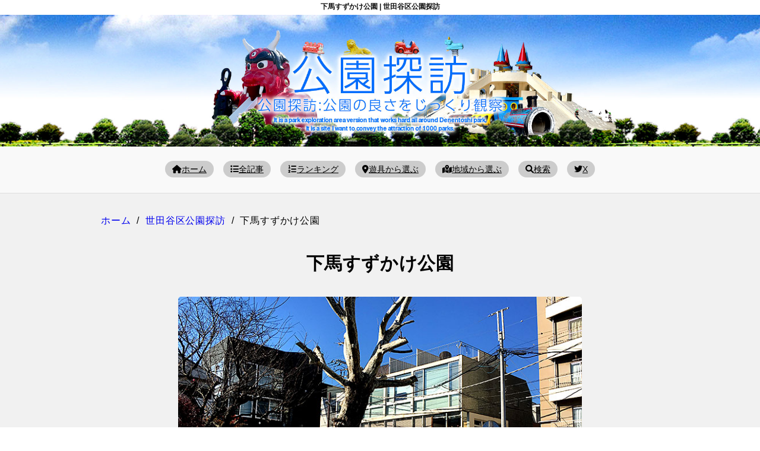

--- FILE ---
content_type: text/html; charset=UTF-8
request_url: https://www.koentanbo.com/%E4%B8%8B%E9%A6%AC%E3%81%99%E3%81%9A%E3%81%8B%E3%81%91%E5%85%AC%E5%9C%92/
body_size: 10312
content:
<!DOCTYPE html>
<html lang="ja">
<head>
<meta charset="utf-8" />
<title>下馬すずかけ公園 | 世田谷区公園探訪</title>
<meta name="viewport" content="width=device-width, initial-scale=1.0">

<!-- Google tag (gtag.js) -->
<script async src="https://www.googletagmanager.com/gtag/js?id=G-BCFM56WT83"></script>
<script>
  window.dataLayer = window.dataLayer || [];
  function gtag(){dataLayer.push(arguments);}
  gtag('js', new Date());

  gtag('config', 'G-BCFM56WT83');
</script>

<link rel ="stylesheet" href="https://cdnjs.cloudflare.com/ajax/libs/font-awesome/6.1.1/css/all.min.css">
<link rel="shortcut icon" href="https://www.koentanbo.com/wp/wp-content/themes/park2019new/img/favicon.ico"/>
<link rel="stylesheet" href="https://www.koentanbo.com/wp/wp-content/themes/park2019new/style.css" />

<script src="//code.jquery.com/jquery.min.js"></script>
<script type="text/javascript" src="https://www.koentanbo.com/wp/wp-content/themes/park2019new/js/koentanbo.js"></script>
<link rel="stylesheet" href="https://www.koentanbo.com/wp/wp-content/themes/park2019new/css/slick.css" />
<link rel="stylesheet" href="https://www.koentanbo.com/wp/wp-content/themes/park2019new/css/slick-theme.css" />


<title>下馬すずかけ公園 | 世田谷区公園探訪</title>

		<!-- All in One SEO 4.9.3 - aioseo.com -->
	<meta name="description" content="下馬すずかけ公園は大きな木がど真ん中にあり、花壇もあってそれらで憩う公園です。" />
	<meta name="robots" content="max-image-preview:large" />
	<meta name="author" content="admin"/>
	<link rel="canonical" href="https://www.koentanbo.com/%e4%b8%8b%e9%a6%ac%e3%81%99%e3%81%9a%e3%81%8b%e3%81%91%e5%85%ac%e5%9c%92/" />
	<meta name="generator" content="All in One SEO (AIOSEO) 4.9.3" />
		<meta property="og:locale" content="ja_JP" />
		<meta property="og:site_name" content="公園探訪：公園で遊ぼう" />
		<meta property="og:type" content="article" />
		<meta property="og:title" content="下馬すずかけ公園 | 世田谷区公園探訪" />
		<meta property="og:description" content="下馬すずかけ公園は大きな木がど真ん中にあり、花壇もあってそれらで憩う公園です。" />
		<meta property="og:url" content="https://www.koentanbo.com/%e4%b8%8b%e9%a6%ac%e3%81%99%e3%81%9a%e3%81%8b%e3%81%91%e5%85%ac%e5%9c%92/" />
		<meta property="og:image" content="https://www.koentanbo.com/wp/wp/wp-content/uploads/2020/04/001-66.jpg" />
		<meta property="og:image:secure_url" content="https://www.koentanbo.com/wp/wp/wp-content/uploads/2020/04/001-66.jpg" />
		<meta property="article:published_time" content="2020-04-30T09:52:01+00:00" />
		<meta property="article:modified_time" content="2020-04-30T09:52:01+00:00" />
		<meta name="twitter:card" content="summary" />
		<meta name="twitter:title" content="下馬すずかけ公園 | 世田谷区公園探訪" />
		<meta name="twitter:description" content="下馬すずかけ公園は大きな木がど真ん中にあり、花壇もあってそれらで憩う公園です。" />
		<meta name="twitter:image" content="https://www.koentanbo.com/wp/wp/wp-content/uploads/2020/04/001-66.jpg" />
		<script type="application/ld+json" class="aioseo-schema">
			{"@context":"https:\/\/schema.org","@graph":[{"@type":"Article","@id":"https:\/\/www.koentanbo.com\/%e4%b8%8b%e9%a6%ac%e3%81%99%e3%81%9a%e3%81%8b%e3%81%91%e5%85%ac%e5%9c%92\/#article","name":"\u4e0b\u99ac\u3059\u305a\u304b\u3051\u516c\u5712 | \u4e16\u7530\u8c37\u533a\u516c\u5712\u63a2\u8a2a","headline":"\u4e0b\u99ac\u3059\u305a\u304b\u3051\u516c\u5712","author":{"@id":"https:\/\/www.koentanbo.com\/author\/admin\/#author"},"publisher":{"@id":"https:\/\/www.koentanbo.com\/#organization"},"image":{"@type":"ImageObject","url":"\/wp\/wp-content\/uploads\/2020\/04\/001-66.jpg","width":700,"height":432},"datePublished":"2020-04-30T18:52:01+09:00","dateModified":"2020-04-30T18:52:01+09:00","inLanguage":"ja","mainEntityOfPage":{"@id":"https:\/\/www.koentanbo.com\/%e4%b8%8b%e9%a6%ac%e3%81%99%e3%81%9a%e3%81%8b%e3%81%91%e5%85%ac%e5%9c%92\/#webpage"},"isPartOf":{"@id":"https:\/\/www.koentanbo.com\/%e4%b8%8b%e9%a6%ac%e3%81%99%e3%81%9a%e3%81%8b%e3%81%91%e5%85%ac%e5%9c%92\/#webpage"},"articleSection":"\u4e16\u7530\u8c37\u533a\u516c\u5712\u63a2\u8a2a"},{"@type":"BreadcrumbList","@id":"https:\/\/www.koentanbo.com\/%e4%b8%8b%e9%a6%ac%e3%81%99%e3%81%9a%e3%81%8b%e3%81%91%e5%85%ac%e5%9c%92\/#breadcrumblist","itemListElement":[{"@type":"ListItem","@id":"https:\/\/www.koentanbo.com#listItem","position":1,"name":"\u30db\u30fc\u30e0","item":"https:\/\/www.koentanbo.com","nextItem":{"@type":"ListItem","@id":"https:\/\/www.koentanbo.com\/setagaya\/#listItem","name":"\u4e16\u7530\u8c37\u533a\u516c\u5712\u63a2\u8a2a"}},{"@type":"ListItem","@id":"https:\/\/www.koentanbo.com\/setagaya\/#listItem","position":2,"name":"\u4e16\u7530\u8c37\u533a\u516c\u5712\u63a2\u8a2a","item":"https:\/\/www.koentanbo.com\/setagaya\/","nextItem":{"@type":"ListItem","@id":"https:\/\/www.koentanbo.com\/%e4%b8%8b%e9%a6%ac%e3%81%99%e3%81%9a%e3%81%8b%e3%81%91%e5%85%ac%e5%9c%92\/#listItem","name":"\u4e0b\u99ac\u3059\u305a\u304b\u3051\u516c\u5712"},"previousItem":{"@type":"ListItem","@id":"https:\/\/www.koentanbo.com#listItem","name":"\u30db\u30fc\u30e0"}},{"@type":"ListItem","@id":"https:\/\/www.koentanbo.com\/%e4%b8%8b%e9%a6%ac%e3%81%99%e3%81%9a%e3%81%8b%e3%81%91%e5%85%ac%e5%9c%92\/#listItem","position":3,"name":"\u4e0b\u99ac\u3059\u305a\u304b\u3051\u516c\u5712","previousItem":{"@type":"ListItem","@id":"https:\/\/www.koentanbo.com\/setagaya\/#listItem","name":"\u4e16\u7530\u8c37\u533a\u516c\u5712\u63a2\u8a2a"}}]},{"@type":"Organization","@id":"https:\/\/www.koentanbo.com\/#organization","name":"\u516c\u5712\u63a2\u8a2a\uff1a\u516c\u5712\u3067\u904a\u307c\u3046","description":"\u3044\u3064\u3082\u306e\u516c\u5712\u3092\u3081\u3044\u3063\u3071\u3044\u697d\u3057\u3080\u30b5\u30a4\u30c8","url":"https:\/\/www.koentanbo.com\/"},{"@type":"Person","@id":"https:\/\/www.koentanbo.com\/author\/admin\/#author","url":"https:\/\/www.koentanbo.com\/author\/admin\/","name":"admin","image":{"@type":"ImageObject","@id":"https:\/\/www.koentanbo.com\/%e4%b8%8b%e9%a6%ac%e3%81%99%e3%81%9a%e3%81%8b%e3%81%91%e5%85%ac%e5%9c%92\/#authorImage","url":"https:\/\/secure.gravatar.com\/avatar\/6ec32ad5e78443d612dc49a63e41371d610feb244b3e162602f21bc696c76994?s=96&d=mm&r=g","width":96,"height":96,"caption":"admin"}},{"@type":"WebPage","@id":"https:\/\/www.koentanbo.com\/%e4%b8%8b%e9%a6%ac%e3%81%99%e3%81%9a%e3%81%8b%e3%81%91%e5%85%ac%e5%9c%92\/#webpage","url":"https:\/\/www.koentanbo.com\/%e4%b8%8b%e9%a6%ac%e3%81%99%e3%81%9a%e3%81%8b%e3%81%91%e5%85%ac%e5%9c%92\/","name":"\u4e0b\u99ac\u3059\u305a\u304b\u3051\u516c\u5712 | \u4e16\u7530\u8c37\u533a\u516c\u5712\u63a2\u8a2a","description":"\u4e0b\u99ac\u3059\u305a\u304b\u3051\u516c\u5712\u306f\u5927\u304d\u306a\u6728\u304c\u3069\u771f\u3093\u4e2d\u306b\u3042\u308a\u3001\u82b1\u58c7\u3082\u3042\u3063\u3066\u305d\u308c\u3089\u3067\u61a9\u3046\u516c\u5712\u3067\u3059\u3002","inLanguage":"ja","isPartOf":{"@id":"https:\/\/www.koentanbo.com\/#website"},"breadcrumb":{"@id":"https:\/\/www.koentanbo.com\/%e4%b8%8b%e9%a6%ac%e3%81%99%e3%81%9a%e3%81%8b%e3%81%91%e5%85%ac%e5%9c%92\/#breadcrumblist"},"author":{"@id":"https:\/\/www.koentanbo.com\/author\/admin\/#author"},"creator":{"@id":"https:\/\/www.koentanbo.com\/author\/admin\/#author"},"image":{"@type":"ImageObject","url":"\/wp\/wp-content\/uploads\/2020\/04\/001-66.jpg","@id":"https:\/\/www.koentanbo.com\/%e4%b8%8b%e9%a6%ac%e3%81%99%e3%81%9a%e3%81%8b%e3%81%91%e5%85%ac%e5%9c%92\/#mainImage","width":700,"height":432},"primaryImageOfPage":{"@id":"https:\/\/www.koentanbo.com\/%e4%b8%8b%e9%a6%ac%e3%81%99%e3%81%9a%e3%81%8b%e3%81%91%e5%85%ac%e5%9c%92\/#mainImage"},"datePublished":"2020-04-30T18:52:01+09:00","dateModified":"2020-04-30T18:52:01+09:00"},{"@type":"WebSite","@id":"https:\/\/www.koentanbo.com\/#website","url":"https:\/\/www.koentanbo.com\/","name":"\u516c\u5712\u63a2\u8a2a\uff1a\u516c\u5712\u3067\u904a\u307c\u3046","description":"\u3044\u3064\u3082\u306e\u516c\u5712\u3092\u3081\u3044\u3063\u3071\u3044\u697d\u3057\u3080\u30b5\u30a4\u30c8","inLanguage":"ja","publisher":{"@id":"https:\/\/www.koentanbo.com\/#organization"}}]}
		</script>
		<!-- All in One SEO -->

<link rel='dns-prefetch' href='//www.googletagmanager.com' />
<script type="text/javascript" id="wpp-js" src="https://www.koentanbo.com/wp/wp-content/plugins/wordpress-popular-posts/assets/js/wpp.min.js?ver=7.3.6" data-sampling="0" data-sampling-rate="100" data-api-url="https://www.koentanbo.com/wp-json/wordpress-popular-posts" data-post-id="10227" data-token="5bba8bd861" data-lang="0" data-debug="0"></script>
<link rel="alternate" title="oEmbed (JSON)" type="application/json+oembed" href="https://www.koentanbo.com/wp-json/oembed/1.0/embed?url=https%3A%2F%2Fwww.koentanbo.com%2F%25e4%25b8%258b%25e9%25a6%25ac%25e3%2581%2599%25e3%2581%259a%25e3%2581%258b%25e3%2581%2591%25e5%2585%25ac%25e5%259c%2592%2F" />
<link rel="alternate" title="oEmbed (XML)" type="text/xml+oembed" href="https://www.koentanbo.com/wp-json/oembed/1.0/embed?url=https%3A%2F%2Fwww.koentanbo.com%2F%25e4%25b8%258b%25e9%25a6%25ac%25e3%2581%2599%25e3%2581%259a%25e3%2581%258b%25e3%2581%2591%25e5%2585%25ac%25e5%259c%2592%2F&#038;format=xml" />
<style id='wp-img-auto-sizes-contain-inline-css' type='text/css'>
img:is([sizes=auto i],[sizes^="auto," i]){contain-intrinsic-size:3000px 1500px}
/*# sourceURL=wp-img-auto-sizes-contain-inline-css */
</style>
<link rel='stylesheet' id='dashicons-css' href='https://www.koentanbo.com/wp/wp-includes/css/dashicons.min.css?ver=6.9' type='text/css' media='all' />
<link rel='stylesheet' id='post-views-counter-frontend-css' href='https://www.koentanbo.com/wp/wp-content/plugins/post-views-counter/css/frontend.css?ver=1.7.3' type='text/css' media='all' />
<style id='wp-block-library-inline-css' type='text/css'>
:root{--wp-block-synced-color:#7a00df;--wp-block-synced-color--rgb:122,0,223;--wp-bound-block-color:var(--wp-block-synced-color);--wp-editor-canvas-background:#ddd;--wp-admin-theme-color:#007cba;--wp-admin-theme-color--rgb:0,124,186;--wp-admin-theme-color-darker-10:#006ba1;--wp-admin-theme-color-darker-10--rgb:0,107,160.5;--wp-admin-theme-color-darker-20:#005a87;--wp-admin-theme-color-darker-20--rgb:0,90,135;--wp-admin-border-width-focus:2px}@media (min-resolution:192dpi){:root{--wp-admin-border-width-focus:1.5px}}.wp-element-button{cursor:pointer}:root .has-very-light-gray-background-color{background-color:#eee}:root .has-very-dark-gray-background-color{background-color:#313131}:root .has-very-light-gray-color{color:#eee}:root .has-very-dark-gray-color{color:#313131}:root .has-vivid-green-cyan-to-vivid-cyan-blue-gradient-background{background:linear-gradient(135deg,#00d084,#0693e3)}:root .has-purple-crush-gradient-background{background:linear-gradient(135deg,#34e2e4,#4721fb 50%,#ab1dfe)}:root .has-hazy-dawn-gradient-background{background:linear-gradient(135deg,#faaca8,#dad0ec)}:root .has-subdued-olive-gradient-background{background:linear-gradient(135deg,#fafae1,#67a671)}:root .has-atomic-cream-gradient-background{background:linear-gradient(135deg,#fdd79a,#004a59)}:root .has-nightshade-gradient-background{background:linear-gradient(135deg,#330968,#31cdcf)}:root .has-midnight-gradient-background{background:linear-gradient(135deg,#020381,#2874fc)}:root{--wp--preset--font-size--normal:16px;--wp--preset--font-size--huge:42px}.has-regular-font-size{font-size:1em}.has-larger-font-size{font-size:2.625em}.has-normal-font-size{font-size:var(--wp--preset--font-size--normal)}.has-huge-font-size{font-size:var(--wp--preset--font-size--huge)}.has-text-align-center{text-align:center}.has-text-align-left{text-align:left}.has-text-align-right{text-align:right}.has-fit-text{white-space:nowrap!important}#end-resizable-editor-section{display:none}.aligncenter{clear:both}.items-justified-left{justify-content:flex-start}.items-justified-center{justify-content:center}.items-justified-right{justify-content:flex-end}.items-justified-space-between{justify-content:space-between}.screen-reader-text{border:0;clip-path:inset(50%);height:1px;margin:-1px;overflow:hidden;padding:0;position:absolute;width:1px;word-wrap:normal!important}.screen-reader-text:focus{background-color:#ddd;clip-path:none;color:#444;display:block;font-size:1em;height:auto;left:5px;line-height:normal;padding:15px 23px 14px;text-decoration:none;top:5px;width:auto;z-index:100000}html :where(.has-border-color){border-style:solid}html :where([style*=border-top-color]){border-top-style:solid}html :where([style*=border-right-color]){border-right-style:solid}html :where([style*=border-bottom-color]){border-bottom-style:solid}html :where([style*=border-left-color]){border-left-style:solid}html :where([style*=border-width]){border-style:solid}html :where([style*=border-top-width]){border-top-style:solid}html :where([style*=border-right-width]){border-right-style:solid}html :where([style*=border-bottom-width]){border-bottom-style:solid}html :where([style*=border-left-width]){border-left-style:solid}html :where(img[class*=wp-image-]){height:auto;max-width:100%}:where(figure){margin:0 0 1em}html :where(.is-position-sticky){--wp-admin--admin-bar--position-offset:var(--wp-admin--admin-bar--height,0px)}@media screen and (max-width:600px){html :where(.is-position-sticky){--wp-admin--admin-bar--position-offset:0px}}

/*# sourceURL=wp-block-library-inline-css */
</style>
<style id='classic-theme-styles-inline-css' type='text/css'>
/*! This file is auto-generated */
.wp-block-button__link{color:#fff;background-color:#32373c;border-radius:9999px;box-shadow:none;text-decoration:none;padding:calc(.667em + 2px) calc(1.333em + 2px);font-size:1.125em}.wp-block-file__button{background:#32373c;color:#fff;text-decoration:none}
/*# sourceURL=/wp-includes/css/classic-themes.min.css */
</style>
<link rel='stylesheet' id='vk-filter-search-style-css' href='https://www.koentanbo.com/wp/wp-content/plugins/vk-filter-search/inc/filter-search/package/build/style.css?ver=2.18.3.0' type='text/css' media='all' />
<link rel='stylesheet' id='wordpress-popular-posts-css-css' href='https://www.koentanbo.com/wp/wp-content/plugins/wordpress-popular-posts/assets/css/wpp.css?ver=7.3.6' type='text/css' media='all' />
<link rel='stylesheet' id='taxopress-frontend-css-css' href='https://www.koentanbo.com/wp/wp-content/plugins/simple-tags/assets/frontend/css/frontend.css?ver=3.44.0' type='text/css' media='all' />
<link rel='stylesheet' id='yarpp-thumbnails-css' href='https://www.koentanbo.com/wp/wp-content/plugins/yet-another-related-posts-plugin/style/styles_thumbnails.css?ver=5.30.11' type='text/css' media='all' />
<style id='yarpp-thumbnails-inline-css' type='text/css'>
.yarpp-thumbnails-horizontal .yarpp-thumbnail {width: 130px;height: 170px;margin: 5px;margin-left: 0px;}.yarpp-thumbnail > img, .yarpp-thumbnail-default {width: 120px;height: 120px;margin: 5px;}.yarpp-thumbnails-horizontal .yarpp-thumbnail-title {margin: 7px;margin-top: 0px;width: 120px;}.yarpp-thumbnail-default > img {min-height: 120px;min-width: 120px;}
/*# sourceURL=yarpp-thumbnails-inline-css */
</style>
<script type="text/javascript" src="https://www.koentanbo.com/wp/wp-includes/js/jquery/jquery.min.js?ver=3.7.1" id="jquery-core-js"></script>
<script type="text/javascript" src="https://www.koentanbo.com/wp/wp-includes/js/jquery/jquery-migrate.min.js?ver=3.4.1" id="jquery-migrate-js"></script>
<script type="text/javascript" src="https://www.koentanbo.com/wp/wp-content/plugins/simple-tags/assets/frontend/js/frontend.js?ver=3.44.0" id="taxopress-frontend-js-js"></script>

<!-- Site Kit によって追加された Google タグ（gtag.js）スニペット -->
<!-- Google アナリティクス スニペット (Site Kit が追加) -->
<script type="text/javascript" src="https://www.googletagmanager.com/gtag/js?id=GT-T94T9XJ" id="google_gtagjs-js" async></script>
<script type="text/javascript" id="google_gtagjs-js-after">
/* <![CDATA[ */
window.dataLayer = window.dataLayer || [];function gtag(){dataLayer.push(arguments);}
gtag("set","linker",{"domains":["www.koentanbo.com"]});
gtag("js", new Date());
gtag("set", "developer_id.dZTNiMT", true);
gtag("config", "GT-T94T9XJ");
 window._googlesitekit = window._googlesitekit || {}; window._googlesitekit.throttledEvents = []; window._googlesitekit.gtagEvent = (name, data) => { var key = JSON.stringify( { name, data } ); if ( !! window._googlesitekit.throttledEvents[ key ] ) { return; } window._googlesitekit.throttledEvents[ key ] = true; setTimeout( () => { delete window._googlesitekit.throttledEvents[ key ]; }, 5 ); gtag( "event", name, { ...data, event_source: "site-kit" } ); }; 
//# sourceURL=google_gtagjs-js-after
/* ]]> */
</script>
<link rel="https://api.w.org/" href="https://www.koentanbo.com/wp-json/" /><link rel="alternate" title="JSON" type="application/json" href="https://www.koentanbo.com/wp-json/wp/v2/posts/10227" /><meta name="generator" content="Site Kit by Google 1.170.0" />            <style id="wpp-loading-animation-styles">@-webkit-keyframes bgslide{from{background-position-x:0}to{background-position-x:-200%}}@keyframes bgslide{from{background-position-x:0}to{background-position-x:-200%}}.wpp-widget-block-placeholder,.wpp-shortcode-placeholder{margin:0 auto;width:60px;height:3px;background:#dd3737;background:linear-gradient(90deg,#dd3737 0%,#571313 10%,#dd3737 100%);background-size:200% auto;border-radius:3px;-webkit-animation:bgslide 1s infinite linear;animation:bgslide 1s infinite linear}</style>
            
<!-- Site Kit が追加した Google AdSense メタタグ -->
<meta name="google-adsense-platform-account" content="ca-host-pub-2644536267352236">
<meta name="google-adsense-platform-domain" content="sitekit.withgoogle.com">
<!-- Site Kit が追加した End Google AdSense メタタグ -->
<script data-ad-client="ca-pub-4480350271523752" async src="https://pagead2.googlesyndication.com/pagead/js/adsbygoogle.js"></script>
	

<style type="text/css">


.slider_wrapper{
max-width:1200px;
margin:0 auto;
}
.slider_wrapper img{}

.slider{}
.slider span{}
.slider span img{
width:100%;
margin:0;
padding:0;
vertical-align:bottom;
}

@media screen and (max-width: 800px){

.slider span img{
margin:0 auto;
max-width:500px;
width:100%;
height:320px;
object-fit: cover;
}
}

.slider-dots {
  width: 100%;
  margin: 0;
  padding: 0;
  text-align: center;
  list-style: none;
  
  li {
    display: inline-block;
    width: calc(25% - 8px);
    margin: 0 2px;
  }
  
  button {
    position: relative;
    width: 100%;
    height: 4px;
    border: 0;
    background-color: #777777;
    font-size: 0;
    
    &:after {
      position: absolute;
      top: 0;
      left: 0;
      content: '';
      display: block;
      width: 0%;
      height: 100%;
    }
  }
  
  .slick-active {
    button:after {
      background-color: #ff0000;
      animation: progress 5.5s linear forwards;
    }
  }
}

@keyframes progress {
  from {
    width: 0%;
  }
  
  to {
    width: 100%;
  }
}

</style>

</head>
<body>
<!-- Google Tag Manager (noscript) -->
<noscript><iframe src="https://www.googletagmanager.com/ns.html?id=GTM-N6FPFSJ"
height="0" width="0" style="display:none;visibility:hidden"></iframe></noscript>
<!-- End Google Tag Manager (noscript) -->
	


<div class="wrap">
<div id="container">
<h1>下馬すずかけ公園 | 世田谷区公園探訪</h1>
<div id="headerwrapper">
<div id="header">
<a href="https://www.koentanbo.com/">
<img src="https://www.koentanbo.com/wp/wp-content/themes/park2019new/img/main.jpg" alt="公園探訪" class="toplink" />
</a>
</div>
</div>


<div id="menubar">

<div class="togglearea">
<div class="togglemenu">
<ul>
<li><a href="https://www.koentanbo.com/"><i class="fas fa-home"></i>ホーム</a></li>
<li><a href="https://www.koentanbo.com/list"><i class="fas fa-list"></i>全記事</a></li>
<li><a href="https://www.koentanbo.com/ranking"><i class="fas fa-list-ol"></i>ランキング</a></li>
<li><a href="#keywordtag"><i class="fas fa-map-marker-alt"></i>遊具から選ぶ</a></li>
<li><a href="#place"><i class="fas fa-map-marked-alt"></i>地域から選ぶ</a></li>
<li><a href="#searchtag"><i class="fas fa-search"></i>検索</a></li>
		<li><a href="https://x.com/koentanbo"><i class="fab fa-twitter"></i>X</a></li>
</ul>
</div>
</div>
</div>



<div id="contentspage">
<div id="breadcrumb"><ul><li><a href="https://www.koentanbo.com"><span>ホーム</span></a></li><li>/</li><li><a href="https://www.koentanbo.com/setagaya/"><span>世田谷区公園探訪</span></a></li><li>/</li><li><span>下馬すずかけ公園</span></li></ul></div>
<h2>下馬すずかけ公園</h2>

<div class="section-contents">
<p><img fetchpriority="high" decoding="async" src="/wp/wp-content/uploads/2020/04/001-66.jpg" alt="下馬すずかけ公園" width="700" height="432" class="alignnone size-full wp-image-10228" srcset="https://www.koentanbo.com/wp/wp-content/uploads/2020/04/001-66.jpg 700w, https://www.koentanbo.com/wp/wp-content/uploads/2020/04/001-66-300x185.jpg 300w" sizes="(max-width: 700px) 100vw, 700px" /><br />
下馬すずかけ公園は大きな木がど真ん中にあり、花壇もあってそれらで憩う公園です。<span id="more-10227"></span><br />
続きは<a href="https://www.koentanbo.com/setagaya/shimoumasuzukake/" target="_blank" rel="noopener noreferrer">下馬すずかけ公園 | 世田谷区公園探訪</a>でどうぞ</p>
<div class='yarpp yarpp-related yarpp-related-website yarpp-template-thumbnails'>
<!-- YARPP Thumbnails -->
<h3>おすすめの公園</h3>
<div class="yarpp-thumbnails-horizontal">
<a class='yarpp-thumbnail' rel='norewrite' href='https://www.koentanbo.com/okamotonishi/' title='岡本西公園'>
<img width="120" height="74" src="/wp/wp-content/uploads/2023/03/001-27.jpg" class="attachment-yarpp-thumbnail size-yarpp-thumbnail wp-post-image" alt="" data-pin-nopin="true" srcset="https://www.koentanbo.com/wp/wp-content/uploads/2023/03/001-27.jpg 1400w, https://www.koentanbo.com/wp/wp-content/uploads/2023/03/001-27-1024x632.jpg 1024w, https://www.koentanbo.com/wp/wp-content/uploads/2023/03/001-27-768x474.jpg 768w" sizes="(max-width: 120px) 100vw, 120px" /><span class="yarpp-thumbnail-title">岡本西公園</span></a>
<a class='yarpp-thumbnail' rel='norewrite' href='https://www.koentanbo.com/sakura3chome/' title='桜三丁目公園'>
<img width="120" height="74" src="/wp/wp-content/uploads/2023/05/001-1.jpg" class="attachment-yarpp-thumbnail size-yarpp-thumbnail wp-post-image" alt="" data-pin-nopin="true" srcset="https://www.koentanbo.com/wp/wp-content/uploads/2023/05/001-1.jpg 1400w, https://www.koentanbo.com/wp/wp-content/uploads/2023/05/001-1-1024x632.jpg 1024w, https://www.koentanbo.com/wp/wp-content/uploads/2023/05/001-1-768x474.jpg 768w" sizes="(max-width: 120px) 100vw, 120px" /><span class="yarpp-thumbnail-title">桜三丁目公園</span></a>
<a class='yarpp-thumbnail' rel='norewrite' href='https://www.koentanbo.com/mukaitenjinbashi/' title='向天神橋公園'>
<img width="120" height="74" src="/wp/wp-content/uploads/2023/11/001-5.jpg" class="attachment-yarpp-thumbnail size-yarpp-thumbnail wp-post-image" alt="" data-pin-nopin="true" srcset="https://www.koentanbo.com/wp/wp-content/uploads/2023/11/001-5.jpg 1400w, https://www.koentanbo.com/wp/wp-content/uploads/2023/11/001-5-1024x632.jpg 1024w, https://www.koentanbo.com/wp/wp-content/uploads/2023/11/001-5-768x474.jpg 768w" sizes="(max-width: 120px) 100vw, 120px" /><span class="yarpp-thumbnail-title">向天神橋公園</span></a>
<a class='yarpp-thumbnail' rel='norewrite' href='https://www.koentanbo.com/kitazawa1chomeokanoue/' title='北沢一丁目丘の上公園'>
<img width="120" height="120" src="/wp/wp-content/uploads/2024/03/001-19-120x120.jpg" class="attachment-yarpp-thumbnail size-yarpp-thumbnail wp-post-image" alt="" data-pin-nopin="true" srcset="https://www.koentanbo.com/wp/wp-content/uploads/2024/03/001-19-120x120.jpg 120w, https://www.koentanbo.com/wp/wp-content/uploads/2024/03/001-19-150x150.jpg 150w" sizes="(max-width: 120px) 100vw, 120px" /><span class="yarpp-thumbnail-title">北沢一丁目丘の上公園</span></a>
</div>
</div>
</div>

	
<div class="ads930">
<div class="ads700">
<script async src="https://pagead2.googlesyndication.com/pagead/js/adsbygoogle.js?client=ca-pub-4480350271523752"
     crossorigin="anonymous"></script>
<ins class="adsbygoogle"
     style="display:block; text-align:center;"
     data-ad-layout="in-article"
     data-ad-format="fluid"
     data-ad-client="ca-pub-4480350271523752"
     data-ad-slot="7082146538"></ins>
<script>
     (adsbygoogle = window.adsbygoogle || []).push({});
</script>
</div></div>

<div class="section">

<div class="taglist">
	<h5>下馬すずかけ公園の遊具や施設</h5>
</div>
</div>

<div class="updatetime">
<div class="modified">
</div>
<div class="firsttime">
<i class="fa-solid fa-pencil "></i> 投稿日：2020/04/30</div>
</div>


<div class="pagenation">
<div class="oldpage"><i class="fas fa-angle-double-left fa-fw grn"></i><a href="https://www.koentanbo.com/%e9%b6%b4%e9%96%93%e3%81%a4%e3%81%8f%e3%81%97%e3%82%93%e3%81%bb%e3%82%99%e5%85%ac%e5%9c%92/" rel="prev">鶴間つくしんぼ公園</a></div>
<div class="nextpage"><a href="https://www.koentanbo.com/%e8%8b%a5%e8%8d%89%e5%8f%b0%e7%ac%ac%e4%ba%8c%e5%85%ac%e5%9c%92/" rel="next">若草台第二公園</a><i class="fas fa-angle-double-right fa-fw grn"></i></div>
</div>

</div>

<div id="main">

<div class="section_top list">
<h3>どこの公園に行きますか？</h3>
	

<div id="searchtag" class="linkheighttop"></div>
<h4>検索はここから</h4>






<div class="vfs">

<form class="wp-block-vk-filter-search-filter-search vk-filter-search vkfs" style="margin-bottom:3rem" method="get" action="https://www.koentanbo.com/"><div class="vkfs__labels"><div class="vkfs__outer-wrap vkfs__taxonomy"><div class="vkfs__label-name"><div class="vkfs__label-name-inner">カテゴリー</div></div><select name='vkfs_category[]' id='vkfs_category' class='vkfs__input-form vkfs__input-wrap vkfs__input-wrap--select vkfs__input-wrap--category_name'>
	<option value=''>指定なし</option>
	<option class="level-0" value="recommend">おすすめ公園</option>
	<option class="level-0" value="child-park">こども公園探訪</option>
	<option class="level-0" value="release">ニュース</option>
	<option class="level-0" value="setagaya">世田谷区公園探訪</option>
	<option class="level-0" value="hachioji">八王子市公園探訪</option>
	<option class="level-0" value="drama_cat">公園にはドラマがある</option>
	<option class="level-0" value="honke">公園探訪</option>
	<option class="level-0" value="park">公園探訪(旧)</option>
	<option class="level-0" value="classic">公園探訪Classic</option>
	<option class="level-0" value="premium">公園探訪PREMIUM</option>
	<option class="level-0" value="premium_">公園探訪PREMIUM(旧)</option>
	<option class="level-0" value="timemachine">公園探訪タイムマシン</option>
	<option class="level-0" value="公園探訪ドラマ">公園探訪ドラマ</option>
	<option class="level-0" value="chiba">千葉公園探訪</option>
	<option class="level-0" value="kunitachi">国立市公園探訪</option>
	<option class="level-0" value="tamanewtown">多摩ニュータウン公園探訪</option>
	<option class="level-0" value="tama">多摩市公園探訪</option>
	<option class="level-0" value="fuchu-chofu">府中調布の公園探訪</option>
	<option class="level-0" value="strong">強烈遊具</option>
	<option class="level-0" value="strong3d">強烈遊具3D</option>
	<option class="level-0" value="shinjukuku">新宿区公園探訪</option>
	<option class="level-0" value="hino">日野市公園探訪</option>
	<option class="level-0" value="yokohama">横浜公園探訪</option>
	<option class="level-0" value="minatoku">港区公園探訪</option>
	<option class="level-0" value="田園都市公園探訪">田園都市公園探訪</option>
	<option class="level-0" value="machida">町田市公園探訪</option>
	<option class="level-0" value="sign">看板遊具</option>
	<option class="level-0" value="shin">真・公園探訪</option>
	<option class="level-0" value="inagi">稲城市公園探訪</option>
	<option class="level-0" value="aobaku">美しい街の公園探訪</option>
	<option class="level-0" value="expedition">遠征公園</option>
	<option class="level-0" value="disasterprevention">防災公園</option>
	<option class="level-0" value="aoba">青葉区公園探訪</option>
	<option class="level-0" value="asao">麻生区公園探訪</option>
</select>
<input type="hidden" name="vkfs_category_operator" value="or" /></div>

<div class="vkfs__outer-wrap vkfs__taxonomy"><div class="vkfs__label-name"><div class="vkfs__label-name-inner">タグ</div></div><select name='vkfs_post_tag[]' id='vkfs_post_tag' class='vkfs__input-form vkfs__input-wrap vkfs__input-wrap--select vkfs__input-wrap--tag'>
	<option value=''>指定なし</option>
	<option class="level-0" value="sl">SL・電車</option>
	<option class="level-0" value="update">update</option>
	<option class="level-0" value="athletic">アスレチック</option>
	<option class="level-0" value="lawn">きれいな芝生</option>
	<option class="level-0" value="climbing">クライミング遊具</option>
	<option class="level-0" value="globejungle">グローブジャングル</option>
	<option class="level-0" value="seesaw">シーソー</option>
	<option class="level-0" value="shelter">シェルター</option>
	<option class="level-0" value="splashpond">ジャブジャブ池</option>
	<option class="level-0" value="junglegym">ジャングルジム</option>
	<option class="level-0" value="swingplayequipment">スイング遊具</option>
	<option class="level-0" value="spring">スプリング遊具</option>
	<option class="level-0" value="babble">せせらぎ</option>
	<option class="level-0" value="tarzanrope">ターザンロープ</option>
	<option class="level-0" value="dancaskids">ダンキャスキッズ</option>
	<option class="level-0" value="toilet">トイレ</option>
	<option class="level-0" value="animal">どうぶつ</option>
	<option class="level-0" value="trainview">トレインビュー</option>
	<option class="level-0" value="pergola">パーゴラ</option>
	<option class="level-0" value="swing">ブランコ</option>
	<option class="level-0" value="rakudan">らくだん</option>
	<option class="level-0" value="ladder">ラダー遊具</option>
	<option class="level-0" value="rockinpuppy">ロッキンパッピー</option>
	<option class="level-0" value="humanpolishedslide">人研ぎ滑り台</option>
	<option class="level-0" value="health">健康遊具</option>
	<option class="level-0" value="allweatherpark">全天候型公園</option>
	<option class="level-0" value="suspensionbridge">吊り橋</option>
	<option class="level-0" value="fountain">噴水</option>
	<option class="level-0" value="azumaya">四阿</option>
	<option class="level-0" value="rotating">回転遊具</option>
	<option class="level-0" value="castle">城</option>
	<option class="level-0" value="rocket">宇宙とロケット</option>
	<option class="level-0" value="observatory">展望台</option>
	<option class="level-0" value="mountain">山型遊具</option>
	<option class="level-0" value="garden">庭園</option>
	<option class="level-0" value="great">強烈遊具！</option>
	<option class="level-0" value="famousplace">歴史・名所</option>
	<option class="level-0" value="pond">池</option>
	<option class="level-0" value="slider">滑り台</option>
	<option class="level-0" value="climbingrod">登り棒</option>
	<option class="level-0" value="sandbox">砂場</option>
	<option class="level-0" value="art">芸術/オブジェ</option>
	<option class="level-0" value="composite">複合遊具</option>
	<option class="level-0" value="superladder">超ラダー複合遊具</option>
	<option class="level-0" value="ironbar">鉄棒</option>
	<option class="level-0" value="bosai">防災公園</option>
	<option class="level-0" value="monkeybars">雲梯</option>
</select>
<input type="hidden" name="vkfs_post_tag_operator" value="or" /></div>

<div class="vkfs__outer-wrap vkfs__keyword"><div class="vkfs__label-name"><div class="vkfs__label-name-inner">キーワード</div></div><div class="vkfs__input-form vkfs__input-wrap vkfs__input-wrap--text vkfs__input-wrap--keyword"><input type="text" name="s" id="s" placeholder="キーワードを入力" /></div></div></div><input type="hidden" name="vkfs_submitted" value="true"/><button class="btn btn-primary" type="submit">検索</button></form>
</div>


<div class="menu_sitemap">
<div id="place" class="anchor"></div>
<!-- acddion -->
<div class="acddion-contents_wrapper">
<h4>公園探訪</h4>
<a href="" class="acddion-btn3" style="text-decoration:none;color:#ffffff;">+ 全部見る</a>
<div class="acddion-contents3">
<ul>
<li><a href="https://www.koentanbo.com/" target="_blank" rel=”noopener”><i class="fa-solid fa-link"></i>公園探訪</a></li>
<li><a href="https://www.koentanbo.com/premium/" target="_blank"><i class="fa-solid fa-link"></i>PREMIUM</a></li>
<li><a href="https://www.koentanbo.com/machida/" target="_blank"><i class="fa-solid fa-link"></i>町田市公園探訪</a></li>
<li><a href="https://www.koentanbo.com/tamanewtown/" target="_blank"><i class="fa-solid fa-link"></i><span style="font-size:0.92em;">多摩ニュータウン公園探訪</span></a></li>
<li><a href="https://www.koentanbo.com/shinjuku/" target="_blank"><i class="fa-solid fa-link"></i>新宿区公園探訪</a></li>
<li><a href="https://www.koentanbo.com/setagaya/" target="_blank"><i class="fa-solid fa-link"></i>世田谷区公園探訪</a></li>
<li><a href="https://www.koentanbo.com/minato/" target="_blank"><i class="fa-solid fa-link"></i>港区公園探訪</a></li>
<li><a href="https://www.koentanbo.com/aoba/" target="_blank"><i class="fa-solid fa-link"></i>青葉区公園探訪</a></li>
<li><a href="https://www.koentanbo.com/tama/" target="_blank"><i class="fa-solid fa-link"></i>多摩市公園探訪</a></li>
<li><a href="https://www.koentanbo.com/inagi/" target="_blank"><i class="fa-solid fa-link"></i>稲城市公園探訪</a></li>
<li><a href="https://www.koentanbo.com/chiba/" target="_blank"><i class="fa-solid fa-link"></i>千葉公園探訪</a></li>
<li><a href="https://www.koentanbo.com/asao/" target="_blank"><i class="fa-solid fa-link"></i>麻生区公園探訪</a></li>
<li><a href="https://www.koentanbo.com/yokohama/" target="_blank"><i class="fa-solid fa-link"></i>横浜公園探訪</a></li>
<li><a href="https://www.koentanbo.com/kunitachi/" target="_blank"><i class="fa-solid fa-link"></i>国立市公園探訪</a></li>
<li><a href="https://www.koentanbo.com/hino/" target="_blank"><i class="fa-solid fa-link"></i>日野市公園探訪</a></li>
<li><a href="https://www.koentanbo.com/fuchu/" target="_blank"><i class="fa-solid fa-link"></i>府中市公園探訪</a></li>

<li><a href="https://www.koentanbo.com/osaka/" target="_blank"><i class="fa-solid fa-link"></i>大阪市公園探訪</a></li>
<li><a href="https://www.koentanbo.com/nara/" target="_blank"><i class="fa-solid fa-link"></i>奈良市公園探訪</a></li>

<li><a href="https://www.koentanbo.com/kogai/" target="_blank"><i class="fa-solid fa-link"></i>公園探訪郊外</a></li>
<li><a href="https://www.koentanbo.com/location/" target="_blank"><i class="fa-solid fa-link"></i>ドラマ公園探訪</a></li>
<li><a href="https://www.koentanbo.com/streetview/" target="_blank"><i class="fa-solid fa-link"></i>ストビュー公園探訪</a></li>
<li><a href="https://www.koentanbo.com/game/" target="_blank"><i class="fa-solid fa-link"></i>公園ゲーム(四川省)</a></li>
</ul>
</div>
<!-- acddion -->
</div>
</div>


<div class="menu_sitemap">
<div id="keywordtag" class="anchor"></div>
<!-- acddion -->
<div class="acddion-contents_wrapper">
<h4>遊具で選ぶ</h4>
<a href="" class="acddion-btn2" style="text-decoration:none;color:#ffffff;">+ 遊具や施設で選ぶ</a>
<div class="acddion-contents2">
<ul>
<li><a href="https://www.koentanbo.com/tag/sl/">SL・電車</a> (38)</li><li><a href="https://www.koentanbo.com/tag/update/">update</a> (372)</li><li><a href="https://www.koentanbo.com/tag/athletic/">アスレチック</a> (144)</li><li><a href="https://www.koentanbo.com/tag/lawn/">きれいな芝生</a> (135)</li><li><a href="https://www.koentanbo.com/tag/climbing/">クライミング遊具</a> (19)</li><li><a href="https://www.koentanbo.com/tag/globejungle/">グローブジャングル</a> (47)</li><li><a href="https://www.koentanbo.com/tag/seesaw/">シーソー</a> (143)</li><li><a href="https://www.koentanbo.com/tag/shelter/">シェルター</a> (166)</li><li><a href="https://www.koentanbo.com/tag/splashpond/">ジャブジャブ池</a> (19)</li><li><a href="https://www.koentanbo.com/tag/junglegym/">ジャングルジム</a> (171)</li><li><a href="https://www.koentanbo.com/tag/swingplayequipment/">スイング遊具</a> (184)</li><li><a href="https://www.koentanbo.com/tag/spring/">スプリング遊具</a> (838)</li><li><a href="https://www.koentanbo.com/tag/babble/">せせらぎ</a> (129)</li><li><a href="https://www.koentanbo.com/tag/tarzanrope/">ターザンロープ</a> (52)</li><li><a href="https://www.koentanbo.com/tag/dancaskids/">ダンキャスキッズ</a> (12)</li><li><a href="https://www.koentanbo.com/tag/toilet/">トイレ</a> (953)</li><li><a href="https://www.koentanbo.com/tag/animal/">どうぶつ</a> (133)</li><li><a href="https://www.koentanbo.com/tag/trainview/">トレインビュー</a> (128)</li><li><a href="https://www.koentanbo.com/tag/pergola/">パーゴラ</a> (1060)</li><li><a href="https://www.koentanbo.com/tag/swing/">ブランコ</a> (1337)</li><li><a href="https://www.koentanbo.com/tag/rakudan/">らくだん</a> (14)</li><li><a href="https://www.koentanbo.com/tag/ladder/">ラダー遊具</a> (116)</li><li><a href="https://www.koentanbo.com/tag/rockinpuppy/">ロッキンパッピー</a> (95)</li><li><a href="https://www.koentanbo.com/tag/humanpolishedslide/">人研ぎ滑り台</a> (102)</li><li><a href="https://www.koentanbo.com/tag/health/">健康遊具</a> (378)</li><li><a href="https://www.koentanbo.com/tag/allweatherpark/">全天候型公園</a> (14)</li><li><a href="https://www.koentanbo.com/tag/suspensionbridge/">吊り橋</a> (12)</li><li><a href="https://www.koentanbo.com/tag/fountain/">噴水</a> (50)</li><li><a href="https://www.koentanbo.com/tag/azumaya/">四阿</a> (172)</li><li><a href="https://www.koentanbo.com/tag/rotating/">回転遊具</a> (57)</li><li><a href="https://www.koentanbo.com/tag/castle/">城</a> (9)</li><li><a href="https://www.koentanbo.com/tag/rocket/">宇宙とロケット</a> (11)</li><li><a href="https://www.koentanbo.com/tag/observatory/">展望台</a> (113)</li><li><a href="https://www.koentanbo.com/tag/mountain/">山型遊具</a> (94)</li><li><a href="https://www.koentanbo.com/tag/garden/">庭園</a> (63)</li><li><a href="https://www.koentanbo.com/tag/great/">強烈遊具！</a> (250)</li><li><a href="https://www.koentanbo.com/tag/famousplace/">歴史・名所</a> (259)</li><li><a href="https://www.koentanbo.com/tag/pond/">池</a> (117)</li><li><a href="https://www.koentanbo.com/tag/slider/">滑り台</a> (1363)</li><li><a href="https://www.koentanbo.com/tag/climbingrod/">登り棒</a> (9)</li><li><a href="https://www.koentanbo.com/tag/sandbox/">砂場</a> (1766)</li><li><a href="https://www.koentanbo.com/tag/art/">芸術/オブジェ</a> (219)</li><li><a href="https://www.koentanbo.com/tag/composite/">複合遊具</a> (764)</li><li><a href="https://www.koentanbo.com/tag/superladder/">超ラダー複合遊具</a> (6)</li><li><a href="https://www.koentanbo.com/tag/ironbar/">鉄棒</a> (860)</li><li><a href="https://www.koentanbo.com/tag/bosai/">防災公園</a> (10)</li><li><a href="https://www.koentanbo.com/tag/monkeybars/">雲梯</a> (62)</li></ul>
</div>
<!-- acddion -->
</div>
</div>



<div class="menu_sitemap">
<div id="" class="anchor"></div>
<!-- acddion -->
<div class="acddion-contents_wrapper">
<h4>公園探訪たち</h4>
<a href="" class="acddion-btn" style="text-decoration:none;color:#ffffff;">+ 公園探訪たち</a>
<div class="acddion-contents">
<ul>
	<li class="cat-item cat-item-129"><a href="https://www.koentanbo.com/recommend/">おすすめ公園</a>
</li>
	<li class="cat-item cat-item-123"><a href="https://www.koentanbo.com/child-park/">こども公園探訪</a>
</li>
	<li class="cat-item cat-item-94"><a href="https://www.koentanbo.com/release/">ニュース</a>
</li>
	<li class="cat-item cat-item-127"><a href="https://www.koentanbo.com/drama_cat/">公園にはドラマがある</a>
</li>
	<li class="cat-item cat-item-125"><a href="https://www.koentanbo.com/honke/">公園探訪</a>
</li>
	<li class="cat-item cat-item-40"><a href="https://www.koentanbo.com/park/">公園探訪(旧)</a>
</li>
	<li class="cat-item cat-item-109"><a href="https://www.koentanbo.com/classic/">公園探訪Classic</a>
</li>
	<li class="cat-item cat-item-133"><a href="https://www.koentanbo.com/premium/">公園探訪PREMIUM</a>
</li>
	<li class="cat-item cat-item-131"><a href="https://www.koentanbo.com/timemachine/">公園探訪タイムマシン</a>
</li>
	<li class="cat-item cat-item-113"><a href="https://www.koentanbo.com/fuchu-chofu/">府中調布の公園探訪</a>
</li>
	<li class="cat-item cat-item-71"><a href="https://www.koentanbo.com/strong/">強烈遊具</a>
</li>
	<li class="cat-item cat-item-138"><a href="https://www.koentanbo.com/strong3d/">強烈遊具3D</a>
</li>
	<li class="cat-item cat-item-114"><a href="https://www.koentanbo.com/%e7%94%b0%e5%9c%92%e9%83%bd%e5%b8%82%e5%85%ac%e5%9c%92%e6%8e%a2%e8%a8%aa/">田園都市公園探訪</a>
</li>
	<li class="cat-item cat-item-52"><a href="https://www.koentanbo.com/sign/">看板遊具</a>
</li>
	<li class="cat-item cat-item-53"><a href="https://www.koentanbo.com/shin/">真・公園探訪</a>
</li>
	<li class="cat-item cat-item-60"><a href="https://www.koentanbo.com/expedition/">遠征公園</a>
</li>
	<li class="cat-item cat-item-42"><a href="https://www.koentanbo.com/disasterprevention/">防災公園</a>
</li>
</ul>
</div>
<!-- acddion -->
</div>
</div>

	
<div class="menu_sitemap_section">
<div class="allpostblock">今のところ公園<span class="allpost">3,553</span>探訪。</div>

<div class="menu_sitemap_section">
※「公園に行く！」ボタンはPCやスマホから現在地を取得してGooglemapで経路を表示します。
</div>


</div></div>
</div>
</div>
<div id="footer_top">
<div class="share">
<ul>
<li><a href="https://twitter.com/koentanbo" class="share-tw"><i class="fab fa-twitter"></i> twitter</a></li>
<li><a href="https://www.facebook.com/koentanbo/" class="share-fb"><i class="fab fa-facebook-f"></i> facebook</a></li>
<li><a href="https://www.instagram.com/parklife1970/" class="share-inst"><i class="fab fa-instagram"></i> instagram</a></li>
<li><a href="https://www.koentanbo.com/" class="share-home"><i class="fas fa-home"></i></a></li>
<li><a href="https://www.koentanbo.com/about"><i class="far fa-address-card"></i> 公園探訪とは・注意点・お問合せ</a></li>
</ul>
</div>
</div>
</div>

<div id="page-top">
<p><a id="move-page-top">▲</a></p>
</div>


<!-- Global site tag (gtag.js) - Google Analytics -->
<script async src="https://www.googletagmanager.com/gtag/js?id=UA-139888608-1"></script>
<script>
  window.dataLayer = window.dataLayer || [];
  function gtag(){dataLayer.push(arguments);}
  gtag('js', new Date());

  gtag('config', 'UA-139888608-1');
</script>

<script type="text/javascript" src="https://www.koentanbo.com/wp/wp-content/themes/park2019new/js/slick.min.js"></script>
<script type="text/javascript" src="https://www.koentanbo.com/wp/wp-content/themes/park2019new/js/main.js"></script>

</body>
</html>

--- FILE ---
content_type: text/html; charset=utf-8
request_url: https://www.google.com/recaptcha/api2/aframe
body_size: 256
content:
<!DOCTYPE HTML><html><head><meta http-equiv="content-type" content="text/html; charset=UTF-8"></head><body><script nonce="6fAd76isefWe9GRLtw7Beg">/** Anti-fraud and anti-abuse applications only. See google.com/recaptcha */ try{var clients={'sodar':'https://pagead2.googlesyndication.com/pagead/sodar?'};window.addEventListener("message",function(a){try{if(a.source===window.parent){var b=JSON.parse(a.data);var c=clients[b['id']];if(c){var d=document.createElement('img');d.src=c+b['params']+'&rc='+(localStorage.getItem("rc::a")?sessionStorage.getItem("rc::b"):"");window.document.body.appendChild(d);sessionStorage.setItem("rc::e",parseInt(sessionStorage.getItem("rc::e")||0)+1);localStorage.setItem("rc::h",'1769615214274');}}}catch(b){}});window.parent.postMessage("_grecaptcha_ready", "*");}catch(b){}</script></body></html>